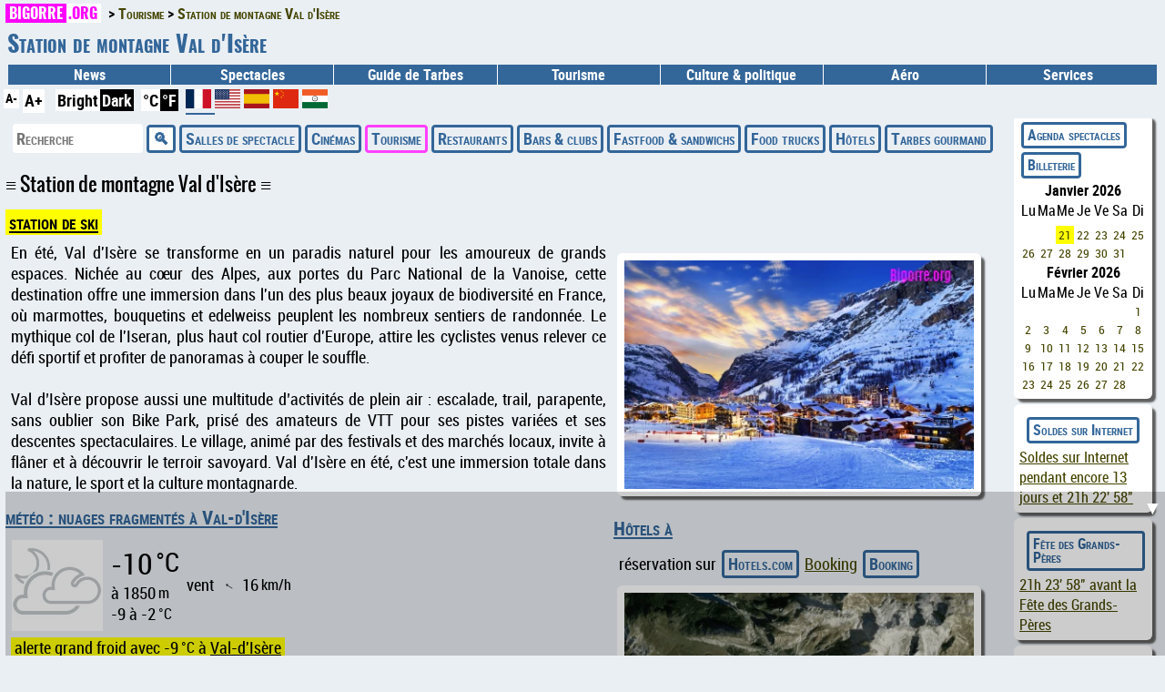

--- FILE ---
content_type: text/html; charset=utf-8
request_url: https://www.bigorre.org/les_lieux/@station_montagne_val_d_isere/fr
body_size: 8462
content:
<!DOCTYPE html>
<html lang="fr" prefix="og: http://ogp.me/ns#">
<head>
<meta charset="utf-8"><meta name="theme-color" content="#336699">
<link id="css" rel="stylesheet" type="text/css" href="/_template/bigorre.css">
<link rel="stylesheet" type="text/css" href="/_template/bigorre_print.css" media="print">

<meta name="viewport" content="width=device-width,minimum-scale=1,initial-scale=1">

<link rel="preconnect" href="https://pagead2.googlesyndication.com">
<link rel="preconnect" href="https://googleads.g.doubleclick.net">
<link rel="preconnect" href="https://www.googletagmanager.com">
<link rel="preconnect" href="https://maps.googleapis.com">
<link rel="preconnect" href="https://fundingchoicesmessages.google.com">

<link rel="preconnect" href="https://cf.bstatic.com">
<link rel="preconnect" href="https://wasabi.bstatic.com">

<link rel="preconnect" href="https://widget.trustpilot.com">
<!--
<link rel="preconnect" href="https://cmp.inmobi.com">


<link rel="preconnect" href="https://securepubads.g.doubleclick.net">
<link rel="preconnect" href="https://cf2.bstatic.com">
<link rel="preconnect" href="https://fonts.gstatic.com">
<link rel="preconnect" href="https://www.google.com">
<link rel="preconnect" href="https://tpc.googlesyndication.com">
-->

<!--
<link rel="preload" href="/_template/fonts/robotocondensed-regular-webfont.woff2" as="font" type="font/woff2" crossorigin="anonymous">
<link rel="preload" href="/_template/fonts/robotocondensed-bold-webfont.woff2" as="font" type="font/woff2" crossorigin="anonymous">
<link rel="preload" href="/_template/fonts/robotocondensed-italic-webfont.woff2" as="font" type="font/woff2" crossorigin="anonymous">
<link rel="preload" href="/_template/fonts/robotocondensed-bolditalic-webfont.woff2" as="font" type="font/woff2" crossorigin="anonymous">
<link rel="preload" href="/_template/fonts/oswald-regular.woff2" as="font" type="font/woff2" crossorigin="anonymous">
<link rel="preload" href="/_template/fonts/oswald-bold.woff2" as="font" type="font/woff2" crossorigin="anonymous">
-->

<style> #nav .tree_ { background-color: var(--couleur_nav_selectionne); } </style><style> #nav .tree_none { background-color: var(--couleur_nav_selectionne); } </style><title>Station de montagne Val d'Isère</title>
<meta name="description" content="…">
<link rel="canonical" href="https://www.bigorre.org/les_lieux/station_montagne_val_d_isere" >
<link rel="alternate" hreflang="x-default" href="https://www.bigorre.org/les_lieux/station_montagne_val_d_isere" >
<link rel="alternate" hreflang="fr" href="https://www.bigorre.org/les_lieux/station_montagne_val_d_isere/fr" >
<link rel="alternate" hreflang="en" href="https://www.bigorre.org/les_lieux/station_montagne_val_d_isere/en" >
<link rel="alternate" hreflang="es" href="https://www.bigorre.org/les_lieux/station_montagne_val_d_isere/es" >
<link rel="alternate" hreflang="zh" href="https://www.bigorre.org/les_lieux/station_montagne_val_d_isere/zh" >
<link rel="alternate" hreflang="hi" href="https://www.bigorre.org/les_lieux/station_montagne_val_d_isere/hi" >
<link rel="alternate" type="application/rss+xml" title="Les derniers articles spectacle et tourisme, les news et les services de Bigorre.org" href="https://www.bigorre.org/rss.xml" >

<link rel="author" href="https://www.bigorre.org/auteur.php" >
<meta name="copyright" content="Association Bigorre.org" >
<link rel="apple-touch-icon" sizes="96x96" href="/icon.png">
<link rel="apple-touch-startup-image" href="/icon.png">
<link rel="icon" sizes="96x96" href="/icon.png">
<link rel="icon" sizes="192x192" href="/icon_192x192.png">

<meta name="twitter:site" content="@bigorre_org">
<meta name="x:site" content="@bigorre_org">
<meta property="fb:pages" content="61718471880" >
<meta property="og:url" content="https://www.bigorre.org/les_lieux/station_montagne_val_d_isere" >
<meta property="og:type" content="article" >
<meta property="og:site_name" content="Bigorre.org" >

<link rel="manifest" href="/manifest.json">

<meta property="og:locale" content="fr" >
<meta name="twitter:card" content="summary_large_image">
<meta name="twitter:site" content="@bigorre_org">
<meta name="twitter:creator" content="@bigorre_org">
<meta name="x:card" content="summary_large_image">
<meta name="x:site" content="@bigorre_org">
<meta name="x:creator" content="@bigorre_org">
<meta property="og:title" content="Station de montagne Val d&#039;Isère" >
<meta name="twitter:title" content="Station de montagne Val d&#039;Isère">
<meta property="og:description" content="Photos, adresse et présentation de Station de montagne Val d&#039;Isère" >
<meta name="twitter:description" content="Photos, adresse et présentation de Station de montagne Val d&#039;Isère">
<meta property="og:image" content="https://www.bigorre.org/imgl/ski_val_d_isere.jpg" >
<meta name="twitter:image" content="https://www.bigorre.org/imgl/ski_val_d_isere.jpg" >
<meta name="robots" content="max-snippet:-1, max-image-preview:standard, max-video-preview:-1">

<!-- Google tag (gtag.js) -->
<script async src="https://www.googletagmanager.com/gtag/js?id=G-M8DXSKPLH1"></script>
<script>
  window.dataLayer = window.dataLayer || [];
  function gtag(){dataLayer.push(arguments);}
  gtag('js', new Date());

  gtag('config', 'G-M8DXSKPLH1');
</script>

<!-- TrustBox script -->
<script src="https://widget.trustpilot.com/bootstrap/v5/tp.widget.bootstrap.min.js" async></script>
<!-- End TrustBox script -->
<script data-noptimize="1" data-cfasync="false" data-wpfc-render="false">
  (function () {
      var script = document.createElement("script");
      script.async = 1;
      script.src = 'https://emrldco.com/NDcyNDMx.js?t=472431';
      document.head.appendChild(script);
  })();
</script>

</head>

<body>
<header>
<!-- Google Tag Manager (noscript) -->
<!--
<noscript><iframe src="https://www.googletagmanager.com/ns.html?id=GTM-WZGRWGWT"
height="0" width="0" style="display:none;visibility:hidden"></iframe></noscript>
-->
<!-- End Google Tag Manager (noscript) -->

<div id="top" role="banner">
	<div id="header_chemin">
		<ul class="breadcrumb" itemscope itemtype="https://schema.org/BreadcrumbList"><li itemprop="itemListElement" itemscope itemtype="https://schema.org/ListItem"><a href="https://www.bigorre.org" itemprop="item"><span itemprop="name"><span class="domain">Bigorre<span class="domain_ext">.org</span></span></span></a><meta itemprop="position" content="1" ></li><li itemprop="itemListElement" itemscope itemtype="https://schema.org/ListItem"><a itemprop="item" href="/lieux.php?type=tourisme"><span itemprop="name">Tourisme</span></a><meta itemprop="position" content="2" ></li><li itemprop="itemListElement" itemscope itemtype="https://schema.org/ListItem"><a itemprop="item" href="https://www.bigorre.org/les_lieux/station_montagne_val_d_isere"><span itemprop="name">Station de montagne Val d&#039;Isère</span></a><meta itemprop="position" content="3" ></li></ul>	</div>
	<div id="header">
		<h1>Station de montagne Val d'Isère</h1><nav id="nav" role="navigation" itemscope itemtype="https://schema.org/SiteNavigationElement"><a href="#nav" title="Menu">Navigation</a><a href="#" title="Fermer le menu">Fermer le menu</a><ul><li class="tree_news"><a href="/publication/">News</a></li><li class="tree_culture">Spectacles<ul><li ><a href="/agenda.php">Agenda</a></li><li><a href="/culture/index.php">Culture en Hautes-Pyrénées</a></li><li><a href="/evenements.php?type=festival">Festivals</a></li><li><a href="/evenements.php?type=autres_evenements">Autres événements</a></li><li><a href="/culture/associations_culturelles.php">Associations artistiques et culturelles</a></li><li><a href="/expos.php">Expositions</a></li><li><a href="/culture/artistes.php?type=musique">Musique</a></li><li><a href="/culture/artistes.php?type=theatre">Théâtre</a></li><li><a href="/culture/artistes.php?type=danse">Danse</a></li><li><a href="/culture/artistes.php?type=autres_artistes">Autres artistes</a></li><li><a href="/lieux.php?type=cinemas">Cinémas</a></li><li><a href="/lieux.php?type=spectacles">Lieux de spectacle</a></li><li><a href="/lieux.php?type=hors_65">Autour des Hautes-Pyrénées</a></li></ul></li><li class="tree_tarbes">Guide de Tarbes<ul><li><a href="/tarbes/index.php">Guide de Tarbes</a></li><li><a href="/les_lieux/tarbes/fr">Tarbes en photos</a></li><li><a href="/tarbes/restaurants.php">Restaurants</a></li><li><a href="/tarbes/hotels.php">Hôtels</a></li><li><a href="/tarbes/bars_clubs.php">Bars & Clubs</a></li><li><a href="/tarbes/les_meilleurs_snacks_et_fastfood.php">Fastfoods & sandwicheries</a></li><li><a href="/tarbes/les_meilleurs_food_trucks.php">Food Trucks</a></li><li><a href="/tarbes/tarbes_gourmand.php">Tarbes gourmand</a></li><li><a href="https://www.bigorre.org/evenements/coup_de_coeur_bigorre.org">Coups de coeur de Bigorre.org</a></li><li><a href="/tarbes/visiter_tarbes.php">Visite</a></li><li><a href="/tarbes/urgences.php">Urgences médicales et pharmacies de garde</a></li><li><a href="/tarbes/plan_tarbes.php">Plan de Tarbes</a></li></ul></li><li class="tree_tourisme">Tourisme<ul><li><a href="/tourisme/index.php">Tourisme en Hautes-Pyrénées</a></li><li><a href="https://www.bigorre.org/hautes-pyrenees/week-end/fr">Voyages et week-ends</a></li><li><a href="https://www.bigorre.org/ski/fr">Stations de ski</a></li><li><a href="https://www.bigorre.org/hautes-pyrenees/station/fr">La montagne en été</a></li><li><a href="https://www.bigorre.org/hautes-pyrenees/grand_site/fr">Grands sites</a></li><li><a href="https://www.bigorre.org/hautes-pyrenees/col/fr">Cols</a></li><li><a href="https://www.bigorre.org/hautes-pyrenees/lac/fr">Lacs</a></li><li><a href="https://www.bigorre.org/hautes-pyrenees/sommet/fr">Sommets</a></li><li><a href="https://www.bigorre.org/hautes-pyrenees/produits/fr">Produits gastronomiques</a></li><li><a href="/tourisme/survol_des_pyrenees.php">Survol des Pyrénées</a></li><li><a href="/les_lieux/pic_du_midi_de_bigorre/fr">Pic du Midi</a></li><li><a href="/les_lieux/gavarnie_cirque_de_gavarnie/fr">Cirque de Gavarnie</a></li><li><a href="/les_lieux/parc_national_des_pyrenees/fr">Parc National des Pyrénées</a></li><li><a href="/les_lieux/tarbes/fr">TarbesTarbes</a></li><li><a href="/les_lieux/lourdes_sanctuaire/fr">Sanctuaire de Lourdes</a></li><li><a href="/evenements/tour_de_france_hautes_pyrenees">Tour de France</a></li><li><a href="/evenements/tremblements_de_terre">Séismes dans les Pyrénées</a></li><li><a href="/tourisme/carte_hautes_pyrenees.php">Carte des Hautes-Pyrénées</a></li><li><a href="/webring/index.php">Anneau de site des Pyrénées</a></li></ul></li><li class="tree_politique"><a href="/politique_culture/">Culture & politique</a></li><li class="tree_aero">Aéro<ul><li><a href="/aero/meteo/">Météo aéro</a></li><li><a href="/aero/notam/">NOTAM</a></li><li><a href="/aero/ranking/long/fr">Plus longue pistes</a></li><li><a href="/aero/ranking/haut/fr">Plus hauts aéroports</a></li><li><a href="/aero/ranking/bas/fr">Plus bas aéroports</a></li><li><a href="/aero/ranking/former/fr">Aéroports fermés</a></li><li><a href="https://www.bigorre.org/evenements/bia">BIA</a></li></ul></li><li class="tree_services">Services<ul><li><a href="/services/index.php">Tous les services</a></li><li><a href="/promo/soldes">Soldes sur Internet</a></li><li><a href="https://www.bigorre.org/boutiques/voyages">Agence de voyage sur Internet</a></li><li><a href="/meteo/fr">Météo</a></li><li><a href="/services/mes_traces_sur_internet.php?lang=fr">Mes traces sur Internet</a></li></ul></li></ul></nav>	</div>
	<div id="header_ligne_bas">
		<div>
			<script>			
				var t=1;			
				function change_taille_texte(modif)
				{
					t=t+modif;
					document.getElementsByTagName("body")[0].style.fontSize=t+"em";
				} 	
			</script>
			<a href="#" class="header_accessibilite" onClick="change_taille_texte(-0.1); return false;" style="font-size:80%;" >A-</a>
			<a href="#" class="header_accessibilite" onClick="change_taille_texte(0.1); return false;"  style="font-size:100%;">A+</a>
		</div>
		<div><form action="https://www.bigorre.org/les_lieux/station_montagne_val_d_isere" method="POST"><button class="header_unite_1" type="submit" name="theme" title="bright theme" value="clair">Bright</button><button class="header_unite_" type="submit" name="theme" title="dark theme" value="sombre">Dark</button></form></div><div><form action="https://www.bigorre.org/les_lieux/station_montagne_val_d_isere" method="POST"><button class="header_unite_1" type="submit" name="unite" value="metric" title= "unités métriques">°C</button><button class="header_unite_" type="submit" name="unite" value="imperial" title= "unités impériales">°F</button></form></div><div><a style="font-weight: bold; text-decoration:none; border-bottom: 8px solid #336699; " href="https://www.bigorre.org/les_lieux/station_montagne_val_d_isere/fr" title="Français" ><svg xmlns="http://www.w3.org/2000/svg" id="flag-icons-fr" viewBox="0 0 640 480" width="28" height="21">
			<path fill="#fff" d="M0 0h640v480H0z"/>
			<path fill="#002654" d="M0 0h213.3v480H0z"/>
			<path fill="#ce1126" d="M426.7 0H640v480H426.7z"/>
		</svg>
		</a>
<a style="font-weight: bold; text-decoration:none; " href="https://www.bigorre.org/les_lieux/station_montagne_val_d_isere/en" title="English" ><svg xmlns="http://www.w3.org/2000/svg" xmlns:xlink="http://www.w3.org/1999/xlink" id="flag-icons-us" viewBox="0 0 640 480"  width="28" height="21" fill="#fff">
			<path id="a" fill="#fff" d="m30.4 11 3.4 10.3h10.6l-8.6 6.3 3.3 10.3-8.7-6.4-8.6 6.3L25 27.6l-8.7-6.3h10.9z"/>
			<pattern id="p" patternUnits="userSpaceOnUse" width="60.8" height="51.55">
				<use xlink:href="#a"/>
			</pattern>
			<pattern id="l" patternUnits="userSpaceOnUse" width="640" height="73.86">
				<line stroke="#bd3d44" x2="640" stroke-width="38" y1="18" y2="18"/>
			</pattern>
			<path d="M0 0h640v480H0"/>
			<path fill="url(#l)" d="M0 0h640v480H0"/>
			<path fill="#192f5d" d="M0 0h365v259H0"/>
			<path fill="url(#p)" d="M0 0h350v250H0"/>
			<path fill="url(#p)" d="M0 0h310v200H0" transform="translate(30 26)"/>
		</svg>
		</a>
<a style="font-weight: bold; text-decoration:none; " href="https://www.bigorre.org/les_lieux/station_montagne_val_d_isere/es" title="Español" ><svg xmlns="http://www.w3.org/2000/svg" id="flag-icons-es" viewBox="0 0 640 480"  width="28" height="21">
			<path fill="#AA151B" d="M0 0h640v480H0z"/>
			<path fill="#F1BF00" d="M0 120h640v240H0z"/>
		</svg>
		</a>
<a style="font-weight: bold; text-decoration:none; " href="https://www.bigorre.org/les_lieux/station_montagne_val_d_isere/zh" title="漢語" ><svg id="flag-icons-cn" xmlns="http://www.w3.org/2000/svg" xmlns:xlink="http://www.w3.org/1999/xlink" viewBox="0 0 640 480"  width="28" height="21">
				<path fill="#DE2910" d="M0 0h640v480H0z"/>
				<polygon style="fill:#FFDE00;" points="97,44 137,165 34,91 161,91 58,165 97,45"/>
				<polygon style="fill:#FFDE00;" points="218,24 214,66 192,30 231,47 190,56 218,24"/>
				<polygon style="fill:#FFDE00;" points="270,74 250,111 244,69 273,100 231,92 270,74"/>
				<polygon style="fill:#FFDE00;" points="274,148 241,174 253,134 267,174 232,150 274,148"/>
				<polygon style="fill:#FFDE00;" points="217,180 215,222 192,187 231,202 190,213 213,180"/>
		</svg></a>
<a style="font-weight: bold; text-decoration:none; " href="https://www.bigorre.org/les_lieux/station_montagne_val_d_isere/hi" title="हिन्दी" ><svg xmlns="http://www.w3.org/2000/svg" xmlns:xlink="http://www.w3.org/1999/xlink" viewBox="-45 -33 90 67"  width="28" height="21">
			<path fill="#FFF" d="m-45-30h90v60h-90z"/>
			<path fill="#F15B25" d="m-45-33h90v22h-90z"/>
			<path fill="#006934" d="m-45 12h90v22h-90z"/>
			<circle r="9.25"/>
			<circle fill="#fff" r="8"/>
			<circle r="1.6"/>
		</svg></a>
</div>	</div>
</div>

<script async src="https://pagead2.googlesyndication.com/pagead/js/adsbygoogle.js?client=ca-pub-7372453328823028"
     crossorigin="anonymous"></script></header>
<section id="main" role="main">
	<form action="/lieux_visu.php" method="GET" name="search"><p class="btn scroll_horizontal"><input type="text" name="recherche" placeholder="Recherche" size="16" required><input type="submit" value="&#x1F50D;"><a  href="/lieux.php?type=spectacles">Salles de spectacle</a><a  href="/lieux.php?type=cinemas">Cinémas</a><a class="btn_rouge" href="https://www.bigorre.org/hautes-pyrenees/">Tourisme</a><a  href="/tarbes/restaurants.php">Restaurants</a><a  href="/tarbes/bars_clubs.php">Bars & clubs</a><a  href="/tarbes/les_meilleurs_snacks_et_fastfood.php">Fastfood & sandwichs</a><a  href="/tarbes/les_meilleurs_food_trucks.php">Food trucks</a><a  href="/tarbes/hotels.php">Hôtels</a><a  href="/tarbes/tarbes_gourmand.php">Tarbes gourmand</a></p></form><h2>Station de montagne Val d'Isère</h2><h3><mark><a href="/ski/val_d_isere">station de ski</a></mark></h3><div class="meteo_photo"><div><a href="/scripts/wallpaper_page.php?name=ski_val_d_isere" ><img src="/imgm/ski_val_d_isere.webp" alt="Station de montagne Val d'Isère" title="Station de montagne Val d'Isère" style="width:400px; height:267px;" ></a></div><div><h3><a rel="sponsored noopener" target="_blank" href="https://www.dpbolvw.net/click-100003320-15734352?url=https%3A%2F%2Fwww.booking.com%2Fsearchresults.fr.html%3Fss%3D%2BFrance%26dest_type%3Dcity%26place_id_lat%3D45.45069885%26place_id_lon%3D6.97209978">Hôtels à </a></h3><p> réservation sur <a class="btn" rel="sponsored noopener" target="_blank" href="https://www.dpbolvw.net/click-100003320-13828058?url=https%3A%2F%2Fwww.hotels.com%2FHotel-Search%3FlatLong%3D45.45069885%252C6.97209978">Hotels.com</a> <a rel="sponsored noopener" target="_blank" href="https://www.dpbolvw.net/click-100003320-15734352?url=https%3A%2F%2Fwww.booking.com%2Fsearchresults.fr.html%3Fss%3D%2BFrance%26lang%3Dfr%26dest_type%3Dlatlong%26place_id_lat%3D45.45069885%26place_id_lon%3D6.97209978">Booking</a> <a class="btn"  rel="sponsored noopener" target="_blank" href="https://www.anrdoezrs.net/click-100003320-12319490?url=https%3A%2F%2Fwww.booking.com%2Fsearchresults.fr.html%3Fss%3D%2BFrance%26lang%3Dfr%26dest_type%3Dlatlong%26latitude%3D45.45069885%26longitude%3D6.97209978">Booking</a> </p></div><div><form method="POST" action="/itineraire.php"><input type="hidden" name="dest" value="45.45069885;6.97209978"><input type="hidden" name="dest_nom" value="Station de montagne Val d'Isère"><input type="hidden" name="retour" value="https://www.bigorre.org/les_lieux/station_montagne_val_d_isere"><input type="hidden" name="retour_nom" value="Station de montagne Val d'Isère"><input type="hidden" name="route" value="0"><button style="background:none;" type="submit"><img src="/imgm/maps_station_montagne_val_d_isere.webp" alt="Station de montagne Val d'Isère" title="Station de montagne Val d'Isère" style="width:400px; height:267px;" ></button></form></div></div><p>En été, Val d'Isère se transforme en un paradis naturel pour les amoureux de grands espaces. Nichée au cœur des Alpes, aux portes du Parc National de la Vanoise, cette destination offre une immersion dans l'un des plus beaux joyaux de biodiversité en France, où marmottes, bouquetins et edelweiss peuplent les nombreux sentiers de randonnée. Le mythique col de l'Iseran, plus haut col routier d'Europe, attire les cyclistes venus relever ce défi sportif et profiter de panoramas à couper le souffle.<br>
<br>
Val d’Isère propose aussi une multitude d’activités de plein air : escalade, trail, parapente, sans oublier son Bike Park, prisé des amateurs de VTT pour ses pistes variées et ses descentes spectaculaires. Le village, animé par des festivals et des marchés locaux, invite à flâner et à découvrir le terroir savoyard. Val d'Isère en été, c'est une immersion totale dans la nature, le sport et la culture montagnarde.</p><div><div class="widget_meteo"><h3><a href="/meteo/6614415">météo : nuages fragmentés à Val-d'Isère</a></h3><div class="widget_meteo_icone" style="width:104px; height:104px; "><img src="/imgxxs/meteo_99.webp" alt="nuages fragmentés" title="nuages fragmentés" style="width:100px; height:100px; "></div><div><span class="widget_meteo_temp" >-10<span style="margin-left:3px; font-size:90%; vertical-align:top;">°C</span></span><br>à 1850<span style="margin-left:3px; font-size:90%; vertical-align:top;">m</span><br>-9 à -2<span style="margin-left:3px; font-size:90%; vertical-align:top;">°C</span></div><div><p style="margin:0; padding: 0px;">vent <span style="font-size:80%; font-weight:bold; display:inline-block; transform:rotate(303deg); margin:0 8px;">&uarr;</span> 16<span style="margin-left:3px; font-size:90%; vertical-align:top;">km/h</span></p></div><p><mark>alerte grand froid avec -9<span style="margin-left:3px; font-size:90%; vertical-align:top;">°C</span> à <a href="https://www.bigorre.org/meteo/6614415">Val-d'Isère</a></mark></p><p><mark>jeudi : alerte grand froid avec -9<span style="margin-left:3px; font-size:90%; vertical-align:top;">°C</span> à <a href="https://www.bigorre.org/meteo/6614415">Val-d'Isère</a></mark></p></div></div><h3>Venir à Station de montagne Val d'Isère</h3><p><b>Hôtels</b> : réservation sur <a class="btn" rel="sponsored noopener" target="_blank" href="https://www.dpbolvw.net/click-100003320-13828058?url=https%3A%2F%2Fwww.hotels.com%2FHotel-Search%3FlatLong%3D45.45069885%252C6.97209978">Hotels.com</a>  <a rel="sponsored noopener" target="_blank" href="https://www.anrdoezrs.net/click-100003320-12319490?url=https%3A%2F%2Fwww.booking.com%2Fsearchresults.fr.html%3Fss%3DStation%2Bde%2Bmontagne%2BVal%2Bd%2527Is%25C3%25A8re%2BFrance%26lang%3Dfr%26dest_type%3Dlatlong%26latitude%3D45.45069885%26longitude%3D6.97209978">Booking</a> <a rel="sponsored noopener" target="_blank" href="https://www.kqzyfj.com/click-100003320-14580829?url=https%3A%2F%2Fwww.expedia.com%2FHotel-Search%3Fdestination%3DStation+de+montagne+Val+d%27Is%C3%A8re%2BFrance%26latLong%3D45.45069885%252C6.97209978">Expedia</a></p><p><b>Taxi</b> : réservation sur <a rel="noopener sponsored" target="_blank" href="https://www.booking.com/taxi/index.html?aid=2150554">Taxi Booking</a></p><p><b>Activités</b> : <a target="_blank" rel="noopener noreferer" href="https://www.getyourguide.com?partner_id=B1XRYQK&
			data-gyg-lat=45.45069885&data-gyg-lon=6.97209978&utm_medium=online_publisher">Getyourguide</a></p><p><b>Louer une voiture</b> : réservation sur <a rel="noopener sponsored" target="_blank" href="https://www.tkqlhce.com/click-100003320-13881394" >Rentalcars</a></p><p><b>Par avion</b> :</p><ul style="margin-top:0px"><li><a href="https://www.bigorre.org/aero/meteo/lflj/fr">altiport Courchevel</a> à 27<span style="margin-left:3px; font-size:90%; vertical-align:top;">km</span> : réservation sur <a rel="noopener sponsored" href="https://www.awin1.com/cread.php?awinmid=22404&awinaffid=287259&ued=https%3A%2F%2Fwww.trip.com%2Fflights%2Fexplore%3Fnonstoponly%3Doff%26dcity%3Dcvf" target="_blank" >Trip.com</a></li><li><a href="https://www.bigorre.org/aero/meteo/lfkx/fr">altiport Méribel</a> à 31<span style="margin-left:3px; font-size:90%; vertical-align:top;">km</span> : réservation sur <a rel="noopener sponsored" href="https://www.awin1.com/cread.php?awinmid=22404&awinaffid=287259&ued=https%3A%2F%2Fwww.trip.com%2Fflights%2Fexplore%3Fnonstoponly%3Doff%26dcity%3Dmfx" target="_blank" >Trip.com</a></li><li><a href="https://www.bigorre.org/aero/meteo/limw/fr">aéroport Aosta</a> à 44<span style="margin-left:3px; font-size:90%; vertical-align:top;">km</span> : réservation sur <a rel="noopener sponsored" href="https://www.awin1.com/cread.php?awinmid=22404&awinaffid=287259&ued=https%3A%2F%2Fwww.trip.com%2Fflights%2Fexplore%3Fnonstoponly%3Doff%26dcity%3Daot" target="_blank" >Trip.com</a></li></ul><p><b><a href="/boutiques/voyages">Pour voyager</a></b></p><h3>à proximité</h3><ul style="column-width: 400px;"><li><a href="https://www.bigorre.org/les_lieux/station_montagne_val_d_isere/fr">Station de montagne Val d'Isère</a> à 0<span style="margin-left:3px; font-size:90%; vertical-align:top;">m</span><span style="font-size:80%; font-weight:bold; display:inline-block; transform:rotate(0deg); margin:0 8px;">&uarr;</span></li><li><a href="https://www.bigorre.org/les_lieux/station_montagne_tignes/fr">Station de montagne Tignes</a> à 6<span style="margin-left:3px; font-size:90%; vertical-align:top;">km</span><span style="font-size:80%; font-weight:bold; display:inline-block; transform:rotate(-69deg); margin:0 8px;">&uarr;</span></li><li><a href="https://www.bigorre.org/les_lieux/station_montagne_bonneval_sur_arc/fr">Station de montagne Bonneval sur Arc</a> à 11<span style="margin-left:3px; font-size:90%; vertical-align:top;">km</span><span style="font-size:80%; font-weight:bold; display:inline-block; transform:rotate(143deg); margin:0 8px;">&uarr;</span></li><li><a href="https://www.bigorre.org/les_lieux/station_montagne_sainte_foy_tarentaise/fr">Station de montagne Sainte-Foy Tarentaise</a> à 15<span style="margin-left:3px; font-size:90%; vertical-align:top;">km</span><span style="font-size:80%; font-weight:bold; display:inline-block; transform:rotate(-23deg); margin:0 8px;">&uarr;</span></li><li><a href="https://www.bigorre.org/les_lieux/station_montagne_peisey_vallandry/fr">Station de montagne Peisey-Vallandry</a> à 20<span style="margin-left:3px; font-size:90%; vertical-align:top;">km</span><span style="font-size:80%; font-weight:bold; display:inline-block; transform:rotate(-59deg); margin:0 8px;">&uarr;</span></li><li><a href="https://www.bigorre.org/les_lieux/station_montagne_les_arcs/fr">Station de montagne Les Arcs</a> à 20<span style="margin-left:3px; font-size:90%; vertical-align:top;">km</span><span style="font-size:80%; font-weight:bold; display:inline-block; transform:rotate(-47deg); margin:0 8px;">&uarr;</span></li><li><a href="https://www.bigorre.org/les_lieux/station_montagne_pralognan_la_vanoise/fr">Station de montagne Pralognan La Vanoise</a> à 21<span style="margin-left:3px; font-size:90%; vertical-align:top;">km</span><span style="font-size:80%; font-weight:bold; display:inline-block; transform:rotate(-111deg); margin:0 8px;">&uarr;</span></li><li><a href="https://www.bigorre.org/les_lieux/station_montagne_champagny_en_vanoise/fr">Station de montagne Champagny en Vanoise</a> à 22<span style="margin-left:3px; font-size:90%; vertical-align:top;">km</span><span style="font-size:80%; font-weight:bold; display:inline-block; transform:rotate(-89deg); margin:0 8px;">&uarr;</span></li><li><a href="https://www.bigorre.org/les_lieux/station_montagne_la_rosiere/fr">Station de montagne La Rosière / Espace San Bernardo</a> à 22<span style="margin-left:3px; font-size:90%; vertical-align:top;">km</span><span style="font-size:80%; font-weight:bold; display:inline-block; transform:rotate(-26deg); margin:0 8px;">&uarr;</span></li><li><a href="https://www.bigorre.org/les_lieux/station_montagne_montchavin_la_plagne/fr">Station de montagne Montchavin La Plagne</a> à 22<span style="margin-left:3px; font-size:90%; vertical-align:top;">km</span><span style="font-size:80%; font-weight:bold; display:inline-block; transform:rotate(-56deg); margin:0 8px;">&uarr;</span></li><li><a href="https://www.bigorre.org/les_lieux/station_montagne_val_cenis/fr">Station de montagne Val Cenis</a> à 22<span style="margin-left:3px; font-size:90%; vertical-align:top;">km</span><span style="font-size:80%; font-weight:bold; display:inline-block; transform:rotate(-164deg); margin:0 8px;">&uarr;</span></li><li><a href="https://www.bigorre.org/les_lieux/station_montagne_la_plagne/fr">Station de montagne La Plagne</a> à 24<span style="margin-left:3px; font-size:90%; vertical-align:top;">km</span><span style="font-size:80%; font-weight:bold; display:inline-block; transform:rotate(-75deg); margin:0 8px;">&uarr;</span></li><li><a href="https://www.bigorre.org/aero/meteo/fr-0234/fr">aéroport La Daille</a> à 1<span style="margin-left:3px; font-size:90%; vertical-align:top;">km</span><span style="font-size:80%; font-weight:bold; display:inline-block; transform:rotate(-25deg); margin:0 8px;">&uarr;</span></li><li><a href="https://www.bigorre.org/aero/meteo/fr-0245/fr">aéroport Tête De Solaise</a> à 3<span style="margin-left:3px; font-size:90%; vertical-align:top;">km</span><span style="font-size:80%; font-weight:bold; display:inline-block; transform:rotate(142deg); margin:0 8px;">&uarr;</span></li><li><a href="https://www.bigorre.org/aero/meteo/fr-0293/fr">aéroport La Tovière</a> à 3<span style="margin-left:3px; font-size:90%; vertical-align:top;">km</span><span style="font-size:80%; font-weight:bold; display:inline-block; transform:rotate(-60deg); margin:0 8px;">&uarr;</span></li></ul><h2>Photos autour de Station de montagne Val d'Isère</h2><div class="photo"><div><p><a href="https://www.bigorre.org/les_lieux/station_montagne_tignes"><img src="https://www.bigorre.org/imgm/ski_tignes.webp" alt="Station de montagne Tignes"></a></p><p>Station de montagne Tignes</p></div><div><p><a href="https://www.bigorre.org/les_lieux/station_montagne_bonneval_sur_arc"><img src="https://www.bigorre.org/imgm/ski_bonneval_sur_arc_01.webp" alt="Station de montagne Bonneval sur Arc"></a></p><p>Station de montagne Bonneval sur Arc</p></div><div><p><a href="https://www.bigorre.org/les_lieux/station_montagne_sainte_foy_tarentaise"><img src="https://www.bigorre.org/imgm/ski_sainte_foy_tarentaise.webp" alt="Station de montagne Sainte-Foy Tarentaise"></a></p><p>Station de montagne Sainte-Foy Tarentaise</p></div><div><p><a href="https://www.bigorre.org/les_lieux/station_montagne_peisey_vallandry"><img src="https://www.bigorre.org/imgm/ski_paradiski_la_plagne_peisey_vallandry.webp" alt="Station de montagne Peisey / Vallandry"></a></p><p>Station de montagne Peisey / Vallandry</p></div></div></section>
<aside><div id="centre_bordure_droite" >
	<div id="centre_bordure_droite_bouton">
		<a href="#">&#x25C4;</a>
	</div> 
	<div id="centre_bordure_droite_haut">
		<div id="centre_bordure_droite_calendrier">
			<a class="btn" href="/agenda.php">Agenda spectacles</a>
			<a class="btn" href="https://www.awin1.com/cread.php?awinmid=19627&awinaffid=287259&ued=https%3A%2F%2Ftickets.cdiscount.com%2Ffr%2Frechercheavancee%2Fr%2FOCC" target="_blank" rel="noopener nofollow">Billeterie</a>
			<table style="border:0; padding:0; width:100%; border-collapse:collapse;"><caption><b>Janvier 2026</b></caption>
<thead><tr><th class="calendrier" style="width:14%; font-weight:400;">Lu</th><th class="calendrier" style="width:14%; font-weight:400;">Ma</th><th class="calendrier" style="width:14%; font-weight:400;">Me</th><th class="calendrier" style="width:14%; font-weight:400;">Je</th><th class="calendrier" style="width:14%; font-weight:400;">Ve</th><th class="calendrier" style="width:14%; font-weight:400;">Sa</th><th class="calendrier" style="width:14%; font-weight:400;">Di</th></tr>
</thead><tbody><tr><td></td><td></td><td></td><td class="calendrier"><td class="calendrier"><td class="calendrier"><td class="calendrier"></tr><tr><td class="calendrier"><td class="calendrier"><td class="calendrier"><td class="calendrier"><td class="calendrier"><td class="calendrier"><td class="calendrier"></tr><tr><td class="calendrier"><td class="calendrier"><td class="calendrier"><td class="calendrier"><td class="calendrier"><td class="calendrier"><td class="calendrier"></tr><tr><td class="calendrier"><td class="calendrier"><td class="calendrier" style="background-color:#FFFF00;"><a href="/agenda.php?date=2026-01-21" >21</a></td><td class="calendrier"><a href="/agenda.php?date=2026-01-22" >22</a></td><td class="calendrier"><a href="/agenda.php?date=2026-01-23" >23</a></td><td class="calendrier"><a href="/agenda.php?date=2026-01-24" >24</a></td><td class="calendrier"><a href="/agenda.php?date=2026-01-25" >25</a></td></tr><tr><td class="calendrier"><a href="/agenda.php?date=2026-01-26" >26</a></td><td class="calendrier"><a href="/agenda.php?date=2026-01-27" >27</a></td><td class="calendrier"><a href="/agenda.php?date=2026-01-28" >28</a></td><td class="calendrier"><a href="/agenda.php?date=2026-01-29" >29</a></td><td class="calendrier"><a href="/agenda.php?date=2026-01-30" >30</a></td><td class="calendrier"><a href="/agenda.php?date=2026-01-31" >31</a></td><td  class="calendrier">&nbsp;</td></tr></tbody></table><table style="border:0; padding:0; width:100%; border-collapse:collapse;"><caption><b>Février 2026</b></caption>
<thead><tr><th class="calendrier" style="width:14%; font-weight:400;">Lu</th><th class="calendrier" style="width:14%; font-weight:400;">Ma</th><th class="calendrier" style="width:14%; font-weight:400;">Me</th><th class="calendrier" style="width:14%; font-weight:400;">Je</th><th class="calendrier" style="width:14%; font-weight:400;">Ve</th><th class="calendrier" style="width:14%; font-weight:400;">Sa</th><th class="calendrier" style="width:14%; font-weight:400;">Di</th></tr>
</thead><tbody><tr><td></td><td></td><td></td><td></td><td></td><td></td><td class="calendrier"><a href="/agenda.php?date=2026-02-01" >1</a></td></tr><tr><td class="calendrier"><a href="/agenda.php?date=2026-02-02" >2</a></td><td class="calendrier"><a href="/agenda.php?date=2026-02-03" >3</a></td><td class="calendrier"><a href="/agenda.php?date=2026-02-04" >4</a></td><td class="calendrier"><a href="/agenda.php?date=2026-02-05" >5</a></td><td class="calendrier"><a href="/agenda.php?date=2026-02-06" >6</a></td><td class="calendrier"><a href="/agenda.php?date=2026-02-07" >7</a></td><td class="calendrier"><a href="/agenda.php?date=2026-02-08" >8</a></td></tr><tr><td class="calendrier"><a href="/agenda.php?date=2026-02-09" >9</a></td><td class="calendrier"><a href="/agenda.php?date=2026-02-10" >10</a></td><td class="calendrier"><a href="/agenda.php?date=2026-02-11" >11</a></td><td class="calendrier"><a href="/agenda.php?date=2026-02-12" >12</a></td><td class="calendrier"><a href="/agenda.php?date=2026-02-13" >13</a></td><td class="calendrier"><a href="/agenda.php?date=2026-02-14" >14</a></td><td class="calendrier"><a href="/agenda.php?date=2026-02-15" >15</a></td></tr><tr><td class="calendrier"><a href="/agenda.php?date=2026-02-16" >16</a></td><td class="calendrier"><a href="/agenda.php?date=2026-02-17" >17</a></td><td class="calendrier"><a href="/agenda.php?date=2026-02-18" >18</a></td><td class="calendrier"><a href="/agenda.php?date=2026-02-19" >19</a></td><td class="calendrier"><a href="/agenda.php?date=2026-02-20" >20</a></td><td class="calendrier"><a href="/agenda.php?date=2026-02-21" >21</a></td><td class="calendrier"><a href="/agenda.php?date=2026-02-22" >22</a></td></tr><tr><td class="calendrier"><a href="/agenda.php?date=2026-02-23" >23</a></td><td class="calendrier"><a href="/agenda.php?date=2026-02-24" >24</a></td><td class="calendrier"><a href="/agenda.php?date=2026-02-25" >25</a></td><td class="calendrier"><a href="/agenda.php?date=2026-02-26" >26</a></td><td class="calendrier"><a href="/agenda.php?date=2026-02-27" >27</a></td><td class="calendrier"><a href="/agenda.php?date=2026-02-28" >28</a></td><td  class="calendrier">&nbsp;</td></tr></tbody></table>		</div>
		<div><p class="btn"><a href="/promo/soldes">Soldes sur Internet</a></p><a href="/promo/soldes">Soldes sur Internet pendant encore&nbsp;<span class="decompteur_0"></span><script src="/scripts/decompteur_date.php?datetime=2026-02-03+23%3A59%3A00&class=decompteur_0" async></script></a></div><div><p class="btn"><a href="/promo/fete_des_grands_peres">Fête des Grands-Pères</a></p><a href="/promo/fete_des_grands_peres"><span class="decompteur_1">count down</span><script src="/scripts/decompteur_date.php?datetime=2026-01-22+00%3A00%3A00&class=decompteur_1" async></script> avant la Fête des Grands-Pères</a></div><div class="widget_meteo"><p><a class="btn" href="/meteo/2973385/fr">météo à Tarbes</a></p><div class="widget_meteo_icone" style="width:64px; height:64px; "><img src="/imgxxxxs/meteo_97.webp" alt="ciel dégagé" title="ciel dégagé" style="width:60px; height:60px; "></div><div><span class="widget_meteo_temp">3<span style="margin-left:3px; font-size:90%; vertical-align:top;">°C</span></span><br>3&nbsp;&#x2197;&nbsp;12<span style="margin-left:3px; font-size:90%; vertical-align:top;">°C</span></div><div><p style="margin:0; padding: 0px;">vent <span style="font-size:80%; font-weight:bold; display:inline-block; transform:rotate(10deg); margin:0 8px;">&uarr;</span> 11<span style="margin-left:3px; font-size:90%; vertical-align:top;">km/h</span></p></div></div><div>
	<p class="btn"><a href="/tarbes/restaurants.php">Les meilleurs restos de Tarbes</a></p>
	<ol>
		<li><a href="https://www.bigorre.org/les_lieux/tarbes_restaurant_empreinte">L'Empreinte</a> (Tarbes)</li><li><a href="https://www.bigorre.org/les_lieux/tarbes_restaurant_florian">Florian Restaurant</a> (Tarbes)</li><li><a href="https://www.bigorre.org/les_lieux/tarbes_restaurant_ambroisie">L'Ambroisie</a> (Tarbes)</li>	</ol>
</div>	</div>
</div></aside>
<footer><div id="bandeau_pub"><div id="bandeau_pub_contenu">

<!-- bas bandeau -->
<ins class="adsbygoogle"
     style="display:block"
     data-ad-client="ca-pub-7372453328823028"
     data-ad-slot="5333635857"
     data-ad-format="auto"
     data-full-width-responsive="true"></ins>
<script>
     (adsbygoogle = window.adsbygoogle || []).push({});
</script>
</div><div id="pub_fermer"><form action="#" method="POST"><button type="submit" name="bandeau_pub_cacher" value="1">&#9660;</button></form></div></div>
<div id="bottom" role="contentinfo" itemscope itemtype="https://schema.org/WPFooter">
	<div id="bottom_ligne_haut">
		<div>
			<p><a href="/infos.php" style="cursor: help">A propos de <span class="domain">Bigorre<span class="domain_ext">.org</span></span></a></p>
			<p><a href="/contact.php">Contact</a></p>
			<p><a href="/mentions_legales.php">Mentions légales</a></p>
			<p><a href="/liens_et_partenaires.php">Liens et partenaires</a></p>
			<p><a href="/newsletter.php">Newsletter</a></p>	
		</div>
		<div>
		
<h4>Suivez-nous sur les réseaux sociaux</a></h4><p><a target="_blank" href="/rss.xml" rel="noopener"><img class="social_icones_64" src="/images/icone_rss_64.png" alt="flux RSS de Bigorre.org" title="flux RSS de Bigorre.org" loading="lazy"></a><a target="_blank" rel="me" href="https://www.facebook.com/bigorre.org.actu.spectacle"><img class="social_icones_64" src="/images/icone_facebook_64.png" alt="Bigorre.org sur Facebook" title="Bigorre.org sur Facebook depuis janvier 2009" loading="lazy"></a><a target="_blank" rel="me" href="https://www.instagram.com/bigorre_org"><img class="social_icones_64" src="/images/icone_instagram_64.png" alt="Bigorre.org sur Instagram" title="Bigorre.org sur Instagram depuis juillet 2016" loading="lazy"></a><a target="_blank" rel="me" href="https://www.flickr.com/photos/bigorre_org"><img class="social_icones_64" src="/images/icone_flickr_64.png" alt="Bigorre.org sur Flickr" title="Bigorre.org sur Flickr" loading="lazy"></a><a target="_blank" rel="me" href="https://www.linkedin.com/company/bigorre-org"><img class="social_icones_64" src="/images/icone_linkedin_64.png" alt="Bigorre.org sur Linkedin" title="Bigorre.org sur Linkedin" loading="lazy"></a><a target="_blank" rel="me" href="https://t.me/news_bigorre_org"><img class="social_icones_64" src="/images/icone_telegram_64.png" alt="Bigorre.org sur Telegram" title="Bigorre.org sur Telegram" loading="lazy"></a><a target="_blank" rel="me" href="https://www.tiktok.com/@bigorre.org"><img class="social_icones_64" src="/images/icone_tiktok_64.png" alt="Bigorre.org sur TikTok depuis juillet 2021" title="Bigorre.org sur TikTok" loading="lazy"></a><a target="_blank" rel="me" href="https://bsky.app/profile/bigorre-org.bsky.social"><img class="social_icones_64" src="/images/icone_bluesky_64.png" alt="Bigorre.org sur Bluesky depuis novembre 2023" title="Bigorre.org sur Bluesky" loading="lazy"></a></p><h4>Météo aéro</a></h4><p><a target="_blank" href="/rss_meteo_aero.xml?lang=fr" rel="noopener"><img class="social_icones_64" src="/images/icone_rss_64.png" alt="flux RSS de Bigorre.org" title="flux RSS de Bigorre.org" loading="lazy"></a><a target="_blank" rel="me" href="https://x.com/bigorre_org"><img class="social_icones_64" src="/images/icone_x_64.png" alt="Bigorre.org sur X" title="Bigorre.org sur X depuis mai 2009" loading="lazy"></a><a target="_blank" rel="me" href="https://www.threads.net/@bigorre_org"><img class="social_icones_64" src="/images/icone_threads_64.png" alt="Bigorre.org sur Threads" title="Bigorre.org sur Threads depuis décembre 2023" loading="lazy"></a><a target="_blank" rel="me" href="https://mastodon.social/@bigorre_org"><img class="social_icones_64" src="/images/icone_mastodon_64.png" alt="Bigorre.org sur Mastodon" title="Bigorre.org sur Mastodon depuis avril 2022" loading="lazy"></a><a target="_blank" rel="me" href="https://www.facebook.com/aviation.weather.worldwide"><img class="social_icones_64" src="/images/icone_facebook_64.png" alt="Bigorre.org sur Facebook" title="Bigorre.org on Facebook since 2009" loading="lazy"></a></p><!-- TrustBox widget - Review Collector -->
			<div class="trustpilot-widget" data-locale="fr-FR" data-template-id="56278e9abfbbba0bdcd568bc" data-businessunit-id="630fd33ca202103882465e7d" data-style-height="52px" data-style-width="100%">
				<a href="https://fr.trustpilot.com/review/bigorre.org" target="_blank" rel="noopener">Trustpilot</a>
			</div>
<!-- End TrustBox widget -->
<div><a href="https://g.page/r/CWINuhmke8ayEBI/review">Donnez votre avis avec Google</a></div>		</div>
	</div>
	<div id="bottom_ligne_bas">
			<p><a href="/mentions_legales.php">&copy;Association Bigorre.org et Stéphane Boularand</a></p><p>&sim;&nbsp;sur le web depuis 1998&nbsp;&sim;</p>
	</div>
	
		
</div>
<!--
<script>
if('serviceWorker' in navigator) {
  navigator.serviceWorker
           .register('/pwa-sw.js')
           .then(function() { console.log("Service Worker Registered"); });
}
</script>
--></footer>
</body>
</html>

--- FILE ---
content_type: text/html; charset=utf-8
request_url: https://www.google.com/recaptcha/api2/aframe
body_size: 267
content:
<!DOCTYPE HTML><html><head><meta http-equiv="content-type" content="text/html; charset=UTF-8"></head><body><script nonce="y1DQMSFZXxpaiX7dY8BOow">/** Anti-fraud and anti-abuse applications only. See google.com/recaptcha */ try{var clients={'sodar':'https://pagead2.googlesyndication.com/pagead/sodar?'};window.addEventListener("message",function(a){try{if(a.source===window.parent){var b=JSON.parse(a.data);var c=clients[b['id']];if(c){var d=document.createElement('img');d.src=c+b['params']+'&rc='+(localStorage.getItem("rc::a")?sessionStorage.getItem("rc::b"):"");window.document.body.appendChild(d);sessionStorage.setItem("rc::e",parseInt(sessionStorage.getItem("rc::e")||0)+1);localStorage.setItem("rc::h",'1768962960906');}}}catch(b){}});window.parent.postMessage("_grecaptcha_ready", "*");}catch(b){}</script></body></html>